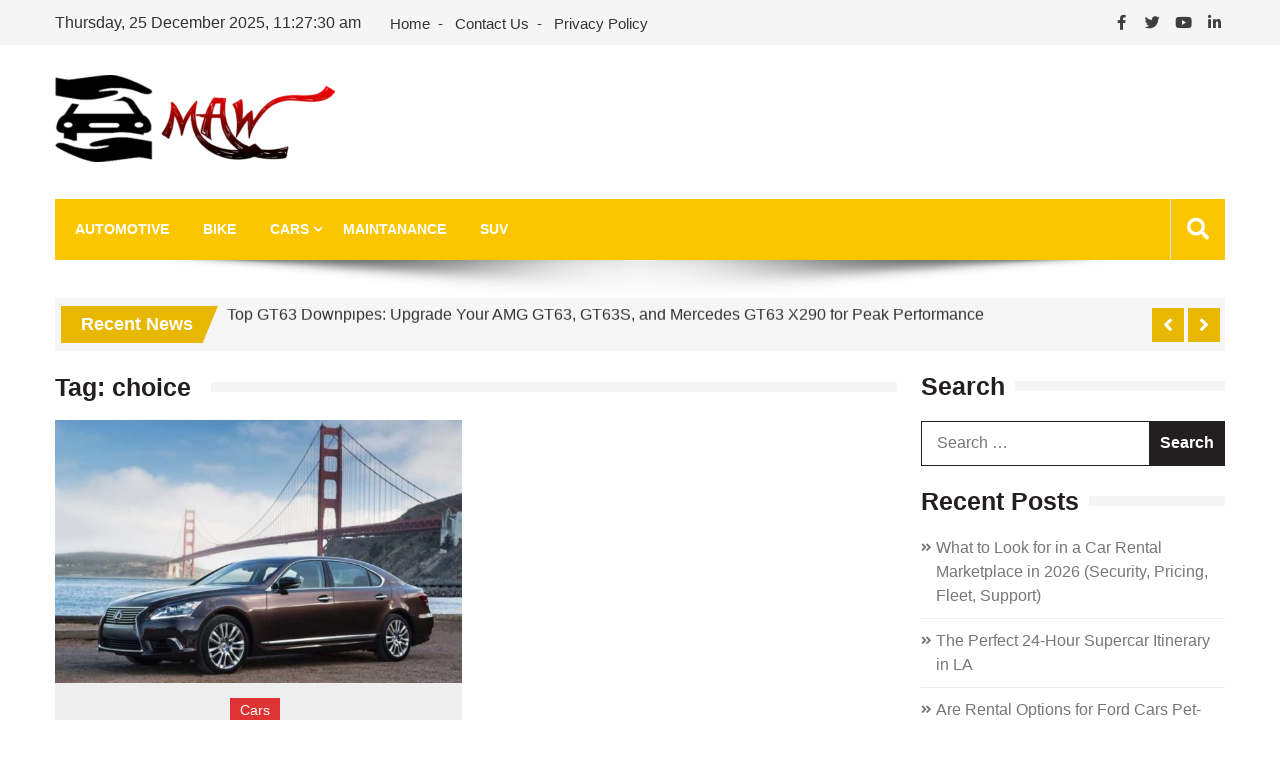

--- FILE ---
content_type: text/html; charset=UTF-8
request_url: https://autoinsurancemaw.info/tag/choice/
body_size: 11297
content:
<!doctype html>
<html lang="en-US" itemscope="itemscope" itemtype="http://schema.org/WebPage">
<head>
	<meta charset="UTF-8">
	<meta name="viewport" content="width=device-width, initial-scale=1">
	<link rel="profile" href="http://gmpg.org/xfn/11">

	<meta name='robots' content='index, follow, max-image-preview:large, max-snippet:-1, max-video-preview:-1' />
	<style>img:is([sizes="auto" i], [sizes^="auto," i]) { contain-intrinsic-size: 3000px 1500px }</style>
	
	<!-- This site is optimized with the Yoast SEO plugin v26.6 - https://yoast.com/wordpress/plugins/seo/ -->
	<title>choice Archives - Auto Insurance Maw</title>
	<link rel="canonical" href="https://autoinsurancemaw.info/tag/choice/" />
	<meta property="og:locale" content="en_US" />
	<meta property="og:type" content="article" />
	<meta property="og:title" content="choice Archives - Auto Insurance Maw" />
	<meta property="og:url" content="https://autoinsurancemaw.info/tag/choice/" />
	<meta property="og:site_name" content="Auto Insurance Maw" />
	<meta name="twitter:card" content="summary_large_image" />
	<script type="application/ld+json" class="yoast-schema-graph">{"@context":"https://schema.org","@graph":[{"@type":"CollectionPage","@id":"https://autoinsurancemaw.info/tag/choice/","url":"https://autoinsurancemaw.info/tag/choice/","name":"choice Archives - Auto Insurance Maw","isPartOf":{"@id":"/#website"},"primaryImageOfPage":{"@id":"https://autoinsurancemaw.info/tag/choice/#primaryimage"},"image":{"@id":"https://autoinsurancemaw.info/tag/choice/#primaryimage"},"thumbnailUrl":"https://autoinsurancemaw.info/wp-content/uploads/2019/02/c-1.jpg","breadcrumb":{"@id":"https://autoinsurancemaw.info/tag/choice/#breadcrumb"},"inLanguage":"en-US"},{"@type":"ImageObject","inLanguage":"en-US","@id":"https://autoinsurancemaw.info/tag/choice/#primaryimage","url":"https://autoinsurancemaw.info/wp-content/uploads/2019/02/c-1.jpg","contentUrl":"https://autoinsurancemaw.info/wp-content/uploads/2019/02/c-1.jpg","width":800,"height":600},{"@type":"BreadcrumbList","@id":"https://autoinsurancemaw.info/tag/choice/#breadcrumb","itemListElement":[{"@type":"ListItem","position":1,"name":"Home","item":"https://autoinsurancemaw.info/"},{"@type":"ListItem","position":2,"name":"choice"}]},{"@type":"WebSite","@id":"/#website","url":"/","name":"Auto Insurance Maw","description":"Automotive site","publisher":{"@id":"/#organization"},"potentialAction":[{"@type":"SearchAction","target":{"@type":"EntryPoint","urlTemplate":"/?s={search_term_string}"},"query-input":{"@type":"PropertyValueSpecification","valueRequired":true,"valueName":"search_term_string"}}],"inLanguage":"en-US"},{"@type":"Organization","@id":"/#organization","name":"Auto Insurance Maw","url":"/","logo":{"@type":"ImageObject","inLanguage":"en-US","@id":"/#/schema/logo/image/","url":"https://autoinsurancemaw.info/wp-content/uploads/2019/04/Auto-insurance-Maw-Logo-e1556264474558.png","contentUrl":"https://autoinsurancemaw.info/wp-content/uploads/2019/04/Auto-insurance-Maw-Logo-e1556264474558.png","width":280,"height":87,"caption":"Auto Insurance Maw"},"image":{"@id":"/#/schema/logo/image/"}}]}</script>
	<!-- / Yoast SEO plugin. -->


<link rel='dns-prefetch' href='//fonts.googleapis.com' />
<link rel="alternate" type="application/rss+xml" title="Auto Insurance Maw &raquo; Feed" href="https://autoinsurancemaw.info/feed/" />
<link rel="alternate" type="application/rss+xml" title="Auto Insurance Maw &raquo; choice Tag Feed" href="https://autoinsurancemaw.info/tag/choice/feed/" />
<script type="text/javascript">
/* <![CDATA[ */
window._wpemojiSettings = {"baseUrl":"https:\/\/s.w.org\/images\/core\/emoji\/16.0.1\/72x72\/","ext":".png","svgUrl":"https:\/\/s.w.org\/images\/core\/emoji\/16.0.1\/svg\/","svgExt":".svg","source":{"concatemoji":"https:\/\/autoinsurancemaw.info\/wp-includes\/js\/wp-emoji-release.min.js?ver=6.8.3"}};
/*! This file is auto-generated */
!function(s,n){var o,i,e;function c(e){try{var t={supportTests:e,timestamp:(new Date).valueOf()};sessionStorage.setItem(o,JSON.stringify(t))}catch(e){}}function p(e,t,n){e.clearRect(0,0,e.canvas.width,e.canvas.height),e.fillText(t,0,0);var t=new Uint32Array(e.getImageData(0,0,e.canvas.width,e.canvas.height).data),a=(e.clearRect(0,0,e.canvas.width,e.canvas.height),e.fillText(n,0,0),new Uint32Array(e.getImageData(0,0,e.canvas.width,e.canvas.height).data));return t.every(function(e,t){return e===a[t]})}function u(e,t){e.clearRect(0,0,e.canvas.width,e.canvas.height),e.fillText(t,0,0);for(var n=e.getImageData(16,16,1,1),a=0;a<n.data.length;a++)if(0!==n.data[a])return!1;return!0}function f(e,t,n,a){switch(t){case"flag":return n(e,"\ud83c\udff3\ufe0f\u200d\u26a7\ufe0f","\ud83c\udff3\ufe0f\u200b\u26a7\ufe0f")?!1:!n(e,"\ud83c\udde8\ud83c\uddf6","\ud83c\udde8\u200b\ud83c\uddf6")&&!n(e,"\ud83c\udff4\udb40\udc67\udb40\udc62\udb40\udc65\udb40\udc6e\udb40\udc67\udb40\udc7f","\ud83c\udff4\u200b\udb40\udc67\u200b\udb40\udc62\u200b\udb40\udc65\u200b\udb40\udc6e\u200b\udb40\udc67\u200b\udb40\udc7f");case"emoji":return!a(e,"\ud83e\udedf")}return!1}function g(e,t,n,a){var r="undefined"!=typeof WorkerGlobalScope&&self instanceof WorkerGlobalScope?new OffscreenCanvas(300,150):s.createElement("canvas"),o=r.getContext("2d",{willReadFrequently:!0}),i=(o.textBaseline="top",o.font="600 32px Arial",{});return e.forEach(function(e){i[e]=t(o,e,n,a)}),i}function t(e){var t=s.createElement("script");t.src=e,t.defer=!0,s.head.appendChild(t)}"undefined"!=typeof Promise&&(o="wpEmojiSettingsSupports",i=["flag","emoji"],n.supports={everything:!0,everythingExceptFlag:!0},e=new Promise(function(e){s.addEventListener("DOMContentLoaded",e,{once:!0})}),new Promise(function(t){var n=function(){try{var e=JSON.parse(sessionStorage.getItem(o));if("object"==typeof e&&"number"==typeof e.timestamp&&(new Date).valueOf()<e.timestamp+604800&&"object"==typeof e.supportTests)return e.supportTests}catch(e){}return null}();if(!n){if("undefined"!=typeof Worker&&"undefined"!=typeof OffscreenCanvas&&"undefined"!=typeof URL&&URL.createObjectURL&&"undefined"!=typeof Blob)try{var e="postMessage("+g.toString()+"("+[JSON.stringify(i),f.toString(),p.toString(),u.toString()].join(",")+"));",a=new Blob([e],{type:"text/javascript"}),r=new Worker(URL.createObjectURL(a),{name:"wpTestEmojiSupports"});return void(r.onmessage=function(e){c(n=e.data),r.terminate(),t(n)})}catch(e){}c(n=g(i,f,p,u))}t(n)}).then(function(e){for(var t in e)n.supports[t]=e[t],n.supports.everything=n.supports.everything&&n.supports[t],"flag"!==t&&(n.supports.everythingExceptFlag=n.supports.everythingExceptFlag&&n.supports[t]);n.supports.everythingExceptFlag=n.supports.everythingExceptFlag&&!n.supports.flag,n.DOMReady=!1,n.readyCallback=function(){n.DOMReady=!0}}).then(function(){return e}).then(function(){var e;n.supports.everything||(n.readyCallback(),(e=n.source||{}).concatemoji?t(e.concatemoji):e.wpemoji&&e.twemoji&&(t(e.twemoji),t(e.wpemoji)))}))}((window,document),window._wpemojiSettings);
/* ]]> */
</script>

<style id='wp-emoji-styles-inline-css' type='text/css'>

	img.wp-smiley, img.emoji {
		display: inline !important;
		border: none !important;
		box-shadow: none !important;
		height: 1em !important;
		width: 1em !important;
		margin: 0 0.07em !important;
		vertical-align: -0.1em !important;
		background: none !important;
		padding: 0 !important;
	}
</style>
<link rel='stylesheet' id='wp-block-library-css' href='https://autoinsurancemaw.info/wp-includes/css/dist/block-library/style.min.css?ver=6.8.3' type='text/css' media='all' />
<style id='classic-theme-styles-inline-css' type='text/css'>
/*! This file is auto-generated */
.wp-block-button__link{color:#fff;background-color:#32373c;border-radius:9999px;box-shadow:none;text-decoration:none;padding:calc(.667em + 2px) calc(1.333em + 2px);font-size:1.125em}.wp-block-file__button{background:#32373c;color:#fff;text-decoration:none}
</style>
<style id='global-styles-inline-css' type='text/css'>
:root{--wp--preset--aspect-ratio--square: 1;--wp--preset--aspect-ratio--4-3: 4/3;--wp--preset--aspect-ratio--3-4: 3/4;--wp--preset--aspect-ratio--3-2: 3/2;--wp--preset--aspect-ratio--2-3: 2/3;--wp--preset--aspect-ratio--16-9: 16/9;--wp--preset--aspect-ratio--9-16: 9/16;--wp--preset--color--black: #000000;--wp--preset--color--cyan-bluish-gray: #abb8c3;--wp--preset--color--white: #ffffff;--wp--preset--color--pale-pink: #f78da7;--wp--preset--color--vivid-red: #cf2e2e;--wp--preset--color--luminous-vivid-orange: #ff6900;--wp--preset--color--luminous-vivid-amber: #fcb900;--wp--preset--color--light-green-cyan: #7bdcb5;--wp--preset--color--vivid-green-cyan: #00d084;--wp--preset--color--pale-cyan-blue: #8ed1fc;--wp--preset--color--vivid-cyan-blue: #0693e3;--wp--preset--color--vivid-purple: #9b51e0;--wp--preset--gradient--vivid-cyan-blue-to-vivid-purple: linear-gradient(135deg,rgba(6,147,227,1) 0%,rgb(155,81,224) 100%);--wp--preset--gradient--light-green-cyan-to-vivid-green-cyan: linear-gradient(135deg,rgb(122,220,180) 0%,rgb(0,208,130) 100%);--wp--preset--gradient--luminous-vivid-amber-to-luminous-vivid-orange: linear-gradient(135deg,rgba(252,185,0,1) 0%,rgba(255,105,0,1) 100%);--wp--preset--gradient--luminous-vivid-orange-to-vivid-red: linear-gradient(135deg,rgba(255,105,0,1) 0%,rgb(207,46,46) 100%);--wp--preset--gradient--very-light-gray-to-cyan-bluish-gray: linear-gradient(135deg,rgb(238,238,238) 0%,rgb(169,184,195) 100%);--wp--preset--gradient--cool-to-warm-spectrum: linear-gradient(135deg,rgb(74,234,220) 0%,rgb(151,120,209) 20%,rgb(207,42,186) 40%,rgb(238,44,130) 60%,rgb(251,105,98) 80%,rgb(254,248,76) 100%);--wp--preset--gradient--blush-light-purple: linear-gradient(135deg,rgb(255,206,236) 0%,rgb(152,150,240) 100%);--wp--preset--gradient--blush-bordeaux: linear-gradient(135deg,rgb(254,205,165) 0%,rgb(254,45,45) 50%,rgb(107,0,62) 100%);--wp--preset--gradient--luminous-dusk: linear-gradient(135deg,rgb(255,203,112) 0%,rgb(199,81,192) 50%,rgb(65,88,208) 100%);--wp--preset--gradient--pale-ocean: linear-gradient(135deg,rgb(255,245,203) 0%,rgb(182,227,212) 50%,rgb(51,167,181) 100%);--wp--preset--gradient--electric-grass: linear-gradient(135deg,rgb(202,248,128) 0%,rgb(113,206,126) 100%);--wp--preset--gradient--midnight: linear-gradient(135deg,rgb(2,3,129) 0%,rgb(40,116,252) 100%);--wp--preset--font-size--small: 13px;--wp--preset--font-size--medium: 20px;--wp--preset--font-size--large: 36px;--wp--preset--font-size--x-large: 42px;--wp--preset--spacing--20: 0.44rem;--wp--preset--spacing--30: 0.67rem;--wp--preset--spacing--40: 1rem;--wp--preset--spacing--50: 1.5rem;--wp--preset--spacing--60: 2.25rem;--wp--preset--spacing--70: 3.38rem;--wp--preset--spacing--80: 5.06rem;--wp--preset--shadow--natural: 6px 6px 9px rgba(0, 0, 0, 0.2);--wp--preset--shadow--deep: 12px 12px 50px rgba(0, 0, 0, 0.4);--wp--preset--shadow--sharp: 6px 6px 0px rgba(0, 0, 0, 0.2);--wp--preset--shadow--outlined: 6px 6px 0px -3px rgba(255, 255, 255, 1), 6px 6px rgba(0, 0, 0, 1);--wp--preset--shadow--crisp: 6px 6px 0px rgba(0, 0, 0, 1);}:where(.is-layout-flex){gap: 0.5em;}:where(.is-layout-grid){gap: 0.5em;}body .is-layout-flex{display: flex;}.is-layout-flex{flex-wrap: wrap;align-items: center;}.is-layout-flex > :is(*, div){margin: 0;}body .is-layout-grid{display: grid;}.is-layout-grid > :is(*, div){margin: 0;}:where(.wp-block-columns.is-layout-flex){gap: 2em;}:where(.wp-block-columns.is-layout-grid){gap: 2em;}:where(.wp-block-post-template.is-layout-flex){gap: 1.25em;}:where(.wp-block-post-template.is-layout-grid){gap: 1.25em;}.has-black-color{color: var(--wp--preset--color--black) !important;}.has-cyan-bluish-gray-color{color: var(--wp--preset--color--cyan-bluish-gray) !important;}.has-white-color{color: var(--wp--preset--color--white) !important;}.has-pale-pink-color{color: var(--wp--preset--color--pale-pink) !important;}.has-vivid-red-color{color: var(--wp--preset--color--vivid-red) !important;}.has-luminous-vivid-orange-color{color: var(--wp--preset--color--luminous-vivid-orange) !important;}.has-luminous-vivid-amber-color{color: var(--wp--preset--color--luminous-vivid-amber) !important;}.has-light-green-cyan-color{color: var(--wp--preset--color--light-green-cyan) !important;}.has-vivid-green-cyan-color{color: var(--wp--preset--color--vivid-green-cyan) !important;}.has-pale-cyan-blue-color{color: var(--wp--preset--color--pale-cyan-blue) !important;}.has-vivid-cyan-blue-color{color: var(--wp--preset--color--vivid-cyan-blue) !important;}.has-vivid-purple-color{color: var(--wp--preset--color--vivid-purple) !important;}.has-black-background-color{background-color: var(--wp--preset--color--black) !important;}.has-cyan-bluish-gray-background-color{background-color: var(--wp--preset--color--cyan-bluish-gray) !important;}.has-white-background-color{background-color: var(--wp--preset--color--white) !important;}.has-pale-pink-background-color{background-color: var(--wp--preset--color--pale-pink) !important;}.has-vivid-red-background-color{background-color: var(--wp--preset--color--vivid-red) !important;}.has-luminous-vivid-orange-background-color{background-color: var(--wp--preset--color--luminous-vivid-orange) !important;}.has-luminous-vivid-amber-background-color{background-color: var(--wp--preset--color--luminous-vivid-amber) !important;}.has-light-green-cyan-background-color{background-color: var(--wp--preset--color--light-green-cyan) !important;}.has-vivid-green-cyan-background-color{background-color: var(--wp--preset--color--vivid-green-cyan) !important;}.has-pale-cyan-blue-background-color{background-color: var(--wp--preset--color--pale-cyan-blue) !important;}.has-vivid-cyan-blue-background-color{background-color: var(--wp--preset--color--vivid-cyan-blue) !important;}.has-vivid-purple-background-color{background-color: var(--wp--preset--color--vivid-purple) !important;}.has-black-border-color{border-color: var(--wp--preset--color--black) !important;}.has-cyan-bluish-gray-border-color{border-color: var(--wp--preset--color--cyan-bluish-gray) !important;}.has-white-border-color{border-color: var(--wp--preset--color--white) !important;}.has-pale-pink-border-color{border-color: var(--wp--preset--color--pale-pink) !important;}.has-vivid-red-border-color{border-color: var(--wp--preset--color--vivid-red) !important;}.has-luminous-vivid-orange-border-color{border-color: var(--wp--preset--color--luminous-vivid-orange) !important;}.has-luminous-vivid-amber-border-color{border-color: var(--wp--preset--color--luminous-vivid-amber) !important;}.has-light-green-cyan-border-color{border-color: var(--wp--preset--color--light-green-cyan) !important;}.has-vivid-green-cyan-border-color{border-color: var(--wp--preset--color--vivid-green-cyan) !important;}.has-pale-cyan-blue-border-color{border-color: var(--wp--preset--color--pale-cyan-blue) !important;}.has-vivid-cyan-blue-border-color{border-color: var(--wp--preset--color--vivid-cyan-blue) !important;}.has-vivid-purple-border-color{border-color: var(--wp--preset--color--vivid-purple) !important;}.has-vivid-cyan-blue-to-vivid-purple-gradient-background{background: var(--wp--preset--gradient--vivid-cyan-blue-to-vivid-purple) !important;}.has-light-green-cyan-to-vivid-green-cyan-gradient-background{background: var(--wp--preset--gradient--light-green-cyan-to-vivid-green-cyan) !important;}.has-luminous-vivid-amber-to-luminous-vivid-orange-gradient-background{background: var(--wp--preset--gradient--luminous-vivid-amber-to-luminous-vivid-orange) !important;}.has-luminous-vivid-orange-to-vivid-red-gradient-background{background: var(--wp--preset--gradient--luminous-vivid-orange-to-vivid-red) !important;}.has-very-light-gray-to-cyan-bluish-gray-gradient-background{background: var(--wp--preset--gradient--very-light-gray-to-cyan-bluish-gray) !important;}.has-cool-to-warm-spectrum-gradient-background{background: var(--wp--preset--gradient--cool-to-warm-spectrum) !important;}.has-blush-light-purple-gradient-background{background: var(--wp--preset--gradient--blush-light-purple) !important;}.has-blush-bordeaux-gradient-background{background: var(--wp--preset--gradient--blush-bordeaux) !important;}.has-luminous-dusk-gradient-background{background: var(--wp--preset--gradient--luminous-dusk) !important;}.has-pale-ocean-gradient-background{background: var(--wp--preset--gradient--pale-ocean) !important;}.has-electric-grass-gradient-background{background: var(--wp--preset--gradient--electric-grass) !important;}.has-midnight-gradient-background{background: var(--wp--preset--gradient--midnight) !important;}.has-small-font-size{font-size: var(--wp--preset--font-size--small) !important;}.has-medium-font-size{font-size: var(--wp--preset--font-size--medium) !important;}.has-large-font-size{font-size: var(--wp--preset--font-size--large) !important;}.has-x-large-font-size{font-size: var(--wp--preset--font-size--x-large) !important;}
:where(.wp-block-post-template.is-layout-flex){gap: 1.25em;}:where(.wp-block-post-template.is-layout-grid){gap: 1.25em;}
:where(.wp-block-columns.is-layout-flex){gap: 2em;}:where(.wp-block-columns.is-layout-grid){gap: 2em;}
:root :where(.wp-block-pullquote){font-size: 1.5em;line-height: 1.6;}
</style>
<link rel='stylesheet' id='contact-form-7-css' href='https://autoinsurancemaw.info/wp-content/plugins/contact-form-7/includes/css/styles.css?ver=6.1.4' type='text/css' media='all' />
<link rel='stylesheet' id='fontawesome-css' href='https://autoinsurancemaw.info/wp-content/themes/editorialmag/assets/library/fontawesome/css/all.min.css?ver=6.8.3' type='text/css' media='all' />
<link rel='stylesheet' id='lightslider-css' href='https://autoinsurancemaw.info/wp-content/themes/editorialmag/assets/library/lightslider/css/lightslider.min.css?ver=6.8.3' type='text/css' media='all' />
<link rel='stylesheet' id='editorialmag-style-css' href='https://autoinsurancemaw.info/wp-content/themes/editorialmag/style.css?ver=6.8.3' type='text/css' media='all' />
<link rel='stylesheet' id='editorialmag-responsive-css' href='https://autoinsurancemaw.info/wp-content/themes/editorialmag/assets/css/responsive.css?ver=6.8.3' type='text/css' media='all' />
<link rel='stylesheet' id='editorialmag-fonts-css' href='https://fonts.googleapis.com/css?family=Signika+Negative%3A300%2C400%2C600%2C700%7COpen+Sans%3A400%2C300%2C300italic%2C400italic%2C600%2C600italic%2C700%2C700italic%7CRoboto%2BCondensed%3A300%2C400%2C700%2C700i%26display%3Dswap&#038;subset=latin%2Clatin-ext&#038;ver=1.2.1' type='text/css' media='all' />
<script type="text/javascript" src="https://autoinsurancemaw.info/wp-includes/js/jquery/jquery.min.js?ver=3.7.1" id="jquery-core-js"></script>
<script type="text/javascript" src="https://autoinsurancemaw.info/wp-includes/js/jquery/jquery-migrate.min.js?ver=3.4.1" id="jquery-migrate-js"></script>
<!--[if lt IE 9]>
<script type="text/javascript" src="https://autoinsurancemaw.info/wp-content/themes/editorialmag/assets/library/html5shiv/html5shiv.min.js?ver=1.2.1" id="html5-js"></script>
<![endif]-->
<!--[if lt IE 9]>
<script type="text/javascript" src="https://autoinsurancemaw.info/wp-content/themes/editorialmag/assets/library/respond/respond.min.js?ver=1.2.1" id="respond-js"></script>
<![endif]-->
<link rel="https://api.w.org/" href="https://autoinsurancemaw.info/wp-json/" /><link rel="alternate" title="JSON" type="application/json" href="https://autoinsurancemaw.info/wp-json/wp/v2/tags/37" /><link rel="EditURI" type="application/rsd+xml" title="RSD" href="https://autoinsurancemaw.info/xmlrpc.php?rsd" />
		<style type="text/css">
					.site-title,
			.site-description {
				position: absolute;
				clip: rect(1px, 1px, 1px, 1px);
			}
				</style>
		</head>

<body class="archive tag tag-choice tag-37 wp-custom-logo wp-theme-editorialmag hfeed">
<div id="page" class="site">
	<a class="skip-link screen-reader-text" href="#content">Skip to content</a>

	<header id="masthead" class="site-header headertwo" itemscope="itemscope" itemtype="http://schema.org/WPHeader">
	<div class="sticky-menu">
		<div class="sparkle-wrapper">
			<nav class="main-navigation">
				<div class="toggle-button">
					<span class="toggle-bar1"></span>
					<span class="toggle-bar2"></span>
					<span class="toggle-bar3"></span>
				</div>
				<div class="nav-menu">
					<div class="menu-primary-menu-container"><ul id="primary-menu" class="menu"><li id="menu-item-138" class="menu-item menu-item-type-taxonomy menu-item-object-category menu-item-138"><a href="https://autoinsurancemaw.info/category/automotive/">Automotive</a></li>
<li id="menu-item-139" class="menu-item menu-item-type-taxonomy menu-item-object-category menu-item-139"><a href="https://autoinsurancemaw.info/category/bike/">Bike</a></li>
<li id="menu-item-140" class="menu-item menu-item-type-taxonomy menu-item-object-category menu-item-has-children menu-item-140"><a href="https://autoinsurancemaw.info/category/cars/">Cars</a>
<ul class="sub-menu">
	<li id="menu-item-156" class="menu-item menu-item-type-taxonomy menu-item-object-category menu-item-156"><a href="https://autoinsurancemaw.info/category/cars/bmw/">BMW</a></li>
</ul>
</li>
<li id="menu-item-141" class="menu-item menu-item-type-taxonomy menu-item-object-category menu-item-141"><a href="https://autoinsurancemaw.info/category/maintanance/">Maintanance</a></li>
<li id="menu-item-142" class="menu-item menu-item-type-taxonomy menu-item-object-category menu-item-142"><a href="https://autoinsurancemaw.info/category/suv/">SUV</a></li>
</ul></div>				</div>
			</nav>
		</div>
	</div><!-- STICKY MENU -->

		<div class="top-header">
		<div class="sparkle-wrapper">
			<div class="top-nav">
				<div class="date-time"></div>
				<div class="menu-top-menu-container"><ul id="top-menu" class="menu"><li id="menu-item-143" class="menu-item menu-item-type-post_type menu-item-object-page menu-item-home menu-item-143"><a href="https://autoinsurancemaw.info/">Home</a></li>
<li id="menu-item-144" class="menu-item menu-item-type-post_type menu-item-object-page menu-item-144"><a href="https://autoinsurancemaw.info/contact-us/">Contact Us</a></li>
<li id="menu-item-145" class="menu-item menu-item-type-post_type menu-item-object-page menu-item-145"><a href="https://autoinsurancemaw.info/privacy-policy/">Privacy Policy</a></li>
</ul></div>			</div>
			<div class="top-right">
				<div class="temprature">
																<a href="http://facebook.com" target="_blank">
							<i class="icofont fab fa-facebook-f"></i>
						</a>
											<a href="http://Twitter.com" target="_blank">
							<i class="icofont fab fa-twitter"></i>
						</a>
											<a href="http://youtube.com" target="_blank">
							<i class="icofont fab fa-youtube"></i>
						</a>
						
						<a href="http://linkedin.com" target="_blank">
							<i class="icofont fab fa-linkedin-in"></i>
						</a>
									</div>
			</div>
		</div>
	</div> <!-- TOP HEADER -->
	
	<div class="bottom-header">
		<div class="sparkle-wrapper">
			<div class="site-logo site-branding">
				<a href="https://autoinsurancemaw.info/" class="custom-logo-link" rel="home"><img width="280" height="87" src="https://autoinsurancemaw.info/wp-content/uploads/2019/04/Auto-insurance-Maw-Logo-e1556264474558.png" class="custom-logo" alt="Auto Insurance Maw" decoding="async" /></a>				<h1 class="site-title">
					<a href="https://autoinsurancemaw.info/" rel="home">
						Auto Insurance Maw					</a>
				</h1>
										<p class="site-description">
							Automotive site						</p>
									
			</div> <!-- .site-branding -->

			<div class="header-ad-section">
							</div>
		</div>
	</div> <!-- BOTTOM HEADER -->

	<div class="nav-wrap nav-left-align">
		<div class="sparkle-wrapper">
			<nav class="main-navigation">
				<div class="toggle-button">
					<span class="toggle-bar1"></span>
					<span class="toggle-bar2"></span>
					<span class="toggle-bar3"></span>
				</div>
				<div class="nav-menu">
					<div class="menu-primary-menu-container"><ul id="primary-menu" class="menu"><li class="menu-item menu-item-type-taxonomy menu-item-object-category menu-item-138"><a href="https://autoinsurancemaw.info/category/automotive/">Automotive</a></li>
<li class="menu-item menu-item-type-taxonomy menu-item-object-category menu-item-139"><a href="https://autoinsurancemaw.info/category/bike/">Bike</a></li>
<li class="menu-item menu-item-type-taxonomy menu-item-object-category menu-item-has-children menu-item-140"><a href="https://autoinsurancemaw.info/category/cars/">Cars</a>
<ul class="sub-menu">
	<li class="menu-item menu-item-type-taxonomy menu-item-object-category menu-item-156"><a href="https://autoinsurancemaw.info/category/cars/bmw/">BMW</a></li>
</ul>
</li>
<li class="menu-item menu-item-type-taxonomy menu-item-object-category menu-item-141"><a href="https://autoinsurancemaw.info/category/maintanance/">Maintanance</a></li>
<li class="menu-item menu-item-type-taxonomy menu-item-object-category menu-item-142"><a href="https://autoinsurancemaw.info/category/suv/">SUV</a></li>
</ul></div>				</div>
			</nav>

			<div class="nav-icon-wrap">
				<div class="search-wrap">
					<i class="icofont fas fa-search"></i>
					<div class="search-form-wrap">
						<form role="search" method="get" class="search-form" action="https://autoinsurancemaw.info/">
				<label>
					<span class="screen-reader-text">Search for:</span>
					<input type="search" class="search-field" placeholder="Search &hellip;" value="" name="s" />
				</label>
				<input type="submit" class="search-submit" value="Search" />
			</form>					</div>
				</div>
			</div>
		</div>
		<img class="nav-shadow" src="https://autoinsurancemaw.info/wp-content/themes/editorialmag/assets/images/shadow.png" alt="Shadow">
	</div> <!-- MAIN NAVIGATION -->
</header>
             <div class="news-ticker">
                <div class="sparkle-wrapper">
                    
                    <div class="news-ticker-title">Recent News</div>
                    
                    <ul class="newsTicker news-ticker-wrap cS-hidden">
                        
                            <li><a href="https://autoinsurancemaw.info/top-gt63-downpipes-upgrade-your-amg-gt63-gt63s-and-mercedes-gt63-x290-for-peak-performance/">Top GT63 Downpipes: Upgrade Your AMG GT63, GT63S, and Mercedes GT63 X290 for Peak Performance</a></li>
                        
                        
                            <li><a href="https://autoinsurancemaw.info/how-to-handle-lost-items-in-york-taxis/">How to Handle Lost Items in York Taxis</a></li>
                        
                        
                            <li><a href="https://autoinsurancemaw.info/best-car-pawn-platform-quick-brass-tacks-on-car-pawn/">Best Car Pawn Platform &#038; Quick Brass Tacks on Car Pawn</a></li>
                        
                        
                            <li><a href="https://autoinsurancemaw.info/an-overview-of-the-features-that-make-a-commuter-bike-an-ideal-transportation-mode/">An overview of the features that make a commuter bike an ideal transportation mode</a></li>
                        
                        
                            <li><a href="https://autoinsurancemaw.info/4-things-to-consider-about-commercial-vehicle-rental-services-in-singapore/">4 Things to Consider About Commercial Vehicle Rental Services in Singapore</a></li>
                        
                        
                            <li><a href="https://autoinsurancemaw.info/a-beginners-guide-for-motorcycle-ergonomics/">A BEGINNER&#8217;S GUIDE FOR MOTORCYCLE ERGONOMICS</a></li>
                        
                                             </ul>

                     <div class="lSAction">
                         <div class="lSPrev"></div>
                         <div class="lSNext"></div>
                     </div>
                </div>
            </div><!-- NEWS TICKER -->

        	

	<div id="content" class="site-content">

	<div class="home-right-side">
		<div class="sparkle-wrapper">
			<div id="primary" class="home-main-content content-area">
				<main id="main" class="site-main">
					
						<header class="page-header">
							<h1 class="page-title"><span>Tag: <span>choice</span></span></h1>						</header><!-- .page-header -->

						<div class="archive-grid-wrap clearfix">
							<article id="post-25" class="equalheight archive-image post-25 post type-post status-publish format-standard has-post-thumbnail hentry category-cars tag-cars tag-choice tag-condition tag-family tag-versus">
		    <figure>
	        <a href="https://autoinsurancemaw.info/new-cars-versus-used-cars/"><img src="https://autoinsurancemaw.info/wp-content/uploads/2019/02/c-1-580x375.jpg" alt="New Cars versus Used Cars what&#8217;s the Smart Choice"></a>
	    </figure>
		<div class="news-content-wrap">

		<div class="colorful-cat"><a href="https://autoinsurancemaw.info/category/cars/" style="background:#dd3333" rel="category tag">Cars</a>&nbsp;</div>
		<h3 class="news-title">
			<a href="https://autoinsurancemaw.info/new-cars-versus-used-cars/">New Cars versus Used Cars what&#8217;s the Smart Choice</a>
		</h3>

		<span class="posted-on"><a href="https://autoinsurancemaw.info/new-cars-versus-used-cars/" rel="bookmark">February 2, 2019</a></span><span class="byline"> by <span class="author vcard"><a class="url fn n" href="https://autoinsurancemaw.info/author/admin/">admin</a></span></span>
		<div class="news-block-content">
			<p>Purchasing a vehicle is a significant choice for each family. It is typically not such a little speculation and, that is the reason you have to take great consideration to think about all the critical factors about this buy. Ensure you consider&#8230;</p>
		</div>

		<div class="news-block-footer">
			<div class="news-comment">
				<i class="icofont fas fa-comment-dots"></i> <span>Comments Off<span class="screen-reader-text"> on New Cars versus Used Cars what&#8217;s the Smart Choice</span></span>			</div>
			<div class="news-comment readmore">
                <a href="https://autoinsurancemaw.info/new-cars-versus-used-cars/">
                	Continue Reading                </a>
            </div>
		</div>
		
	</div>
</article>						</div>
										</main><!-- #main -->
			</div><!-- #primary -->

					<section id="secondaryright" class="home-right-sidebar widget-area" role="complementary">
			<aside id="search-2" class="widget clearfix widget_search"><h2 class="widget-title"><span>Search</span></h2><form role="search" method="get" class="search-form" action="https://autoinsurancemaw.info/">
				<label>
					<span class="screen-reader-text">Search for:</span>
					<input type="search" class="search-field" placeholder="Search &hellip;" value="" name="s" />
				</label>
				<input type="submit" class="search-submit" value="Search" />
			</form></aside>
		<aside id="recent-posts-2" class="widget clearfix widget_recent_entries">
		<h2 class="widget-title"><span>Recent Posts</span></h2>
		<ul>
											<li>
					<a href="https://autoinsurancemaw.info/what-to-look-for-in-a-car-rental-marketplace-in-2026/">What to Look for in a Car Rental Marketplace in 2026 (Security, Pricing, Fleet, Support)</a>
									</li>
											<li>
					<a href="https://autoinsurancemaw.info/the-perfect-24-hour-supercar-itinerary-in-la/">The Perfect 24-Hour Supercar Itinerary in LA</a>
									</li>
											<li>
					<a href="https://autoinsurancemaw.info/are-rental-options-for-ford-cars-pet-friendly-in-miami-heres-the-truth-no-one-tells-you/">Are Rental Options for Ford Cars Pet-Friendly in Miami? (Here’s the Truth No One Tells You)</a>
									</li>
											<li>
					<a href="https://autoinsurancemaw.info/how-long-term-car-leasing-in-singapore-affects-drivers/">How Long-Term Car Leasing in Singapore Affects Drivers</a>
									</li>
											<li>
					<a href="https://autoinsurancemaw.info/the-torque-transmission-path-driveshafts-link-in-the-chain/">The Torque Transmission Path: Driveshaft&#8217;s Link in the Chain</a>
									</li>
					</ul>

		</aside><aside id="categories-2" class="widget clearfix widget_categories"><h2 class="widget-title"><span>Categories</span></h2>
			<ul>
					<li class="cat-item cat-item-2"><a href="https://autoinsurancemaw.info/category/automotive/">Automotive</a>
</li>
	<li class="cat-item cat-item-85"><a href="https://autoinsurancemaw.info/category/bike/">Bike</a>
</li>
	<li class="cat-item cat-item-111"><a href="https://autoinsurancemaw.info/category/cars/bmw/">BMW</a>
</li>
	<li class="cat-item cat-item-22"><a href="https://autoinsurancemaw.info/category/cars/">Cars</a>
</li>
	<li class="cat-item cat-item-64"><a href="https://autoinsurancemaw.info/category/maintanance/">Maintanance</a>
</li>
	<li class="cat-item cat-item-44"><a href="https://autoinsurancemaw.info/category/suv/">SUV</a>
</li>
	<li class="cat-item cat-item-149"><a href="https://autoinsurancemaw.info/category/transportation/">Transportation</a>
</li>
	<li class="cat-item cat-item-198"><a href="https://autoinsurancemaw.info/category/trucks/">Trucks</a>
</li>
	<li class="cat-item cat-item-1"><a href="https://autoinsurancemaw.info/category/uncategorized/">Uncategorized</a>
</li>
			</ul>

			</aside><aside id="text-4" class="widget clearfix widget_text"><h2 class="widget-title"><span>Luxury Cars</span></h2>			<div class="textwidget"><p><img loading="lazy" decoding="async" class="size-full wp-image-137 aligncenter" src="https://autoinsurancemaw.info/wp-content/uploads/2019/04/0_415_415681_VW-volksfest_bigbox_f2ca045d-6977-4854-92e1-a4606d0c2983.gif" alt="" width="300" height="250" /></p>
</div>
		</aside><aside id="emag_magazine_alternative_posts-4" class="widget clearfix emag_magazine_alternative_posts">        <div class="home-alt-list-view">
                            <h2 class="section-title">
                    <span>Random Posts</span>
                </h2>
                        <div class="home-alt-list-content-wrapper">
                <div class="home-alt-list-wrap">
                                            <div class="home-alt-list-block">
                                                        <div class="news-content">
                               
                                <h3 class="news-title">
                                    <a href="https://autoinsurancemaw.info/what-to-look-for-in-a-car-rental-marketplace-in-2026/">What to Look for in a Car Rental Marketplace in 2026 (Security, Pricing, Fleet, Support)</a>
                                </h3>

                                <span class="posted-on"><a href="https://autoinsurancemaw.info/what-to-look-for-in-a-car-rental-marketplace-in-2026/" rel="bookmark">November 13, 2025</a></span><span class="byline"> by <span class="author vcard"><a class="url fn n" href="https://autoinsurancemaw.info/author/gayl-paterson/">Gayl Paterson</a></span></span>
                                <div class="news-block-content">
                                    <p>Short answer: The best car rental marketplace in 2026 gives you the exact car, honest all-in pricing, verified hosts, and real help when you need it. If a platform nails&hellip;</p>
                                </div>

                                <div class="news-block-footer">
                                    <div class="news-comment">
                                        <i class="icofont fas fa-comment-dots"></i> <span>Comments Off<span class="screen-reader-text"> on What to Look for in a Car Rental Marketplace in 2026 (Security, Pricing, Fleet, Support)</span></span>                                    </div>
                                    <div class="news-comment readmore">
                                        <a href="https://autoinsurancemaw.info/what-to-look-for-in-a-car-rental-marketplace-in-2026/">
                                            Continue Reading                                        </a>
                                    </div>
                                </div>
                                
                            </div>
                        </div>
                                            <div class="home-alt-list-block">
                                                            <figure class="hot-news-img">
                                    <a href="https://autoinsurancemaw.info/the-perfect-24-hour-supercar-itinerary-in-la/">
                                        <img src="https://autoinsurancemaw.info/wp-content/uploads/2025/11/c-580x375.jpg" alt="The Perfect 24-Hour Supercar Itinerary in LA">
                                    </a>
                                </figure>
                                                        <div class="news-content">
                               
                                <h3 class="news-title">
                                    <a href="https://autoinsurancemaw.info/the-perfect-24-hour-supercar-itinerary-in-la/">The Perfect 24-Hour Supercar Itinerary in LA</a>
                                </h3>

                                <span class="posted-on"><a href="https://autoinsurancemaw.info/the-perfect-24-hour-supercar-itinerary-in-la/" rel="bookmark">November 6, 2025</a></span><span class="byline"> by <span class="author vcard"><a class="url fn n" href="https://autoinsurancemaw.info/author/admin/">admin</a></span></span>
                                <div class="news-block-content">
                                    <p>Your no-stress, high-smile supercar itinerary Los Angeles—timed to the light, not the lap. LA rewards timing. Hit the coast before coffee lines, the skyline right as the sky turns peach,&hellip;</p>
                                </div>

                                <div class="news-block-footer">
                                    <div class="news-comment">
                                        <i class="icofont fas fa-comment-dots"></i> <span>Comments Off<span class="screen-reader-text"> on The Perfect 24-Hour Supercar Itinerary in LA</span></span>                                    </div>
                                    <div class="news-comment readmore">
                                        <a href="https://autoinsurancemaw.info/the-perfect-24-hour-supercar-itinerary-in-la/">
                                            Continue Reading                                        </a>
                                    </div>
                                </div>
                                
                            </div>
                        </div>
                                            <div class="home-alt-list-block">
                                                            <figure class="hot-news-img">
                                    <a href="https://autoinsurancemaw.info/are-rental-options-for-ford-cars-pet-friendly-in-miami-heres-the-truth-no-one-tells-you/">
                                        <img src="https://autoinsurancemaw.info/wp-content/uploads/2025/10/c-1-580x375.jpg" alt="Are Rental Options for Ford Cars Pet-Friendly in Miami? (Here’s the Truth No One Tells You)">
                                    </a>
                                </figure>
                                                        <div class="news-content">
                               
                                <h3 class="news-title">
                                    <a href="https://autoinsurancemaw.info/are-rental-options-for-ford-cars-pet-friendly-in-miami-heres-the-truth-no-one-tells-you/">Are Rental Options for Ford Cars Pet-Friendly in Miami? (Here’s the Truth No One Tells You)</a>
                                </h3>

                                <span class="posted-on"><a href="https://autoinsurancemaw.info/are-rental-options-for-ford-cars-pet-friendly-in-miami-heres-the-truth-no-one-tells-you/" rel="bookmark">October 15, 2025</a></span><span class="byline"> by <span class="author vcard"><a class="url fn n" href="https://autoinsurancemaw.info/author/sheri-gill/">Sheri Gill</a></span></span>
                                <div class="news-block-content">
                                    <p>The Short Answer: Mostly Yes — But Ask First If you’re wondering whether Ford rentals in Miami allow pets, the answer is usually yes. Many local agencies are surprisingly pet-friendly&hellip;</p>
                                </div>

                                <div class="news-block-footer">
                                    <div class="news-comment">
                                        <i class="icofont fas fa-comment-dots"></i> <span>Comments Off<span class="screen-reader-text"> on Are Rental Options for Ford Cars Pet-Friendly in Miami? (Here’s the Truth No One Tells You)</span></span>                                    </div>
                                    <div class="news-comment readmore">
                                        <a href="https://autoinsurancemaw.info/are-rental-options-for-ford-cars-pet-friendly-in-miami-heres-the-truth-no-one-tells-you/">
                                            Continue Reading                                        </a>
                                    </div>
                                </div>
                                
                            </div>
                        </div>
                                            <div class="home-alt-list-block">
                                                            <figure class="hot-news-img">
                                    <a href="https://autoinsurancemaw.info/how-long-term-car-leasing-in-singapore-affects-drivers/">
                                        <img src="https://autoinsurancemaw.info/wp-content/uploads/2025/10/c-580x375.jpg" alt="How Long-Term Car Leasing in Singapore Affects Drivers">
                                    </a>
                                </figure>
                                                        <div class="news-content">
                               
                                <h3 class="news-title">
                                    <a href="https://autoinsurancemaw.info/how-long-term-car-leasing-in-singapore-affects-drivers/">How Long-Term Car Leasing in Singapore Affects Drivers</a>
                                </h3>

                                <span class="posted-on"><a href="https://autoinsurancemaw.info/how-long-term-car-leasing-in-singapore-affects-drivers/" rel="bookmark">October 7, 2025</a></span><span class="byline"> by <span class="author vcard"><a class="url fn n" href="https://autoinsurancemaw.info/author/sheri-gill/">Sheri Gill</a></span></span>
                                <div class="news-block-content">
                                    <p>Leasing has become a practical alternative to ownership, and in Singapore, the model has taken on greater importance due to the high cost of vehicle ownership. Due to the rising&hellip;</p>
                                </div>

                                <div class="news-block-footer">
                                    <div class="news-comment">
                                        <i class="icofont fas fa-comment-dots"></i> <span>Comments Off<span class="screen-reader-text"> on How Long-Term Car Leasing in Singapore Affects Drivers</span></span>                                    </div>
                                    <div class="news-comment readmore">
                                        <a href="https://autoinsurancemaw.info/how-long-term-car-leasing-in-singapore-affects-drivers/">
                                            Continue Reading                                        </a>
                                    </div>
                                </div>
                                
                            </div>
                        </div>
                                    </div>
            </div>
        </div><!-- HOME ALTERNATE LIST VIEW -->
        </aside>		</section><!-- #secondary -->
	<!-- SIDEBAR -->
		</div>
	</div>


	</div><!-- #content -->

			<footer id="colophon" class="site-footer" itemscope="itemscope" itemtype="http://schema.org/WPFooter">
							<div class="footer-social">
					<div class="sparkle-wrapper">
													<div class="footer-social-block">
								<a href="http://facebook.com" class="facebook">
									<i class="icofont fab fa-facebook-f"></i>
									<div class="footer-social-content">
										Facebook										<span class="social-sub-title">Like us on facebook</span>
									</div>
								</a>
							</div>
													<div class="footer-social-block">
								<a href="http://Twitter.com" class="twitter">
									<i class="icofont fab fa-twitter"></i>
									<div class="footer-social-content">
										Twitter										<span class="social-sub-title">Tweet us on twitter</span>
									</div>
								</a>
							</div>
													<div class="footer-social-block">
								<a href="http://linkedin.com" class="linkedin">
									<i class="icofont fab fa-linkedin-in"></i>
									<div class="footer-social-content">
										Linkedin										<span class="social-sub-title">Join us on Linkedin</span>
									</div>
								</a>
							</div>
													<div class="footer-social-block">
								<a href="http://youtube.com" class="youtube">
									<i class="icofont fab fa-youtube"></i>
									<div class="footer-social-content">
										youtube										<span class="social-sub-title">Subscribe us on youtube</span>
									</div>
								</a>
							</div>
													<div class="footer-social-block">
								<a href="http://instagram.com" class="instagram">
									<i class="icofont fab fa-instagram"></i>
									<div class="footer-social-content">
										Instagram										<span class="social-sub-title">Join us on instagram</span>
									</div>
								</a>
							</div>
											</div>
				</div>
			
			<!-- Main Footer Area -->
							<div class="bottom-footer column-4">
					<div class="sparkle-wrapper">
						<div class="bottom-footer-block">
							<section id="emag_magazine_timeline_posts-2" class="widget emag_magazine_timeline_posts">  
                    <h2 class="widget-title">
                <span>Popular Posts</span>
            </h2>
                <div class="emag-timeline">
                                
                    <div class="emag-post-item">                        
                        <h3><a href="https://autoinsurancemaw.info/what-to-look-for-in-a-car-rental-marketplace-in-2026/">What to Look for in a Car Rental Marketplace in 2026 (Security, Pricing, Fleet, Support)</a></h3>
                        <div class="news-block-footer">
                            <div class="news-date">
                                <span class="posted-on"><a href="https://autoinsurancemaw.info/what-to-look-for-in-a-car-rental-marketplace-in-2026/" rel="bookmark">November 13, 2025</a></span><span class="byline"> by <span class="author vcard"><a class="url fn n" href="https://autoinsurancemaw.info/author/gayl-paterson/">Gayl Paterson</a></span></span>                            </div>
                            <div class="news-comment">
                                <i class="icofont fas fa-comment-dots"></i> <span>Comments Off<span class="screen-reader-text"> on What to Look for in a Car Rental Marketplace in 2026 (Security, Pricing, Fleet, Support)</span></span>                            </div>
                        </div>
                    </div>
                                
                    <div class="emag-post-item">                        
                        <h3><a href="https://autoinsurancemaw.info/the-perfect-24-hour-supercar-itinerary-in-la/">The Perfect 24-Hour Supercar Itinerary in LA</a></h3>
                        <div class="news-block-footer">
                            <div class="news-date">
                                <span class="posted-on"><a href="https://autoinsurancemaw.info/the-perfect-24-hour-supercar-itinerary-in-la/" rel="bookmark">November 6, 2025</a></span><span class="byline"> by <span class="author vcard"><a class="url fn n" href="https://autoinsurancemaw.info/author/admin/">admin</a></span></span>                            </div>
                            <div class="news-comment">
                                <i class="icofont fas fa-comment-dots"></i> <span>Comments Off<span class="screen-reader-text"> on The Perfect 24-Hour Supercar Itinerary in LA</span></span>                            </div>
                        </div>
                    </div>
                                
                    <div class="emag-post-item">                        
                        <h3><a href="https://autoinsurancemaw.info/are-rental-options-for-ford-cars-pet-friendly-in-miami-heres-the-truth-no-one-tells-you/">Are Rental Options for Ford Cars Pet-Friendly in Miami? (Here’s the Truth No One Tells You)</a></h3>
                        <div class="news-block-footer">
                            <div class="news-date">
                                <span class="posted-on"><a href="https://autoinsurancemaw.info/are-rental-options-for-ford-cars-pet-friendly-in-miami-heres-the-truth-no-one-tells-you/" rel="bookmark">October 15, 2025</a></span><span class="byline"> by <span class="author vcard"><a class="url fn n" href="https://autoinsurancemaw.info/author/sheri-gill/">Sheri Gill</a></span></span>                            </div>
                            <div class="news-comment">
                                <i class="icofont fas fa-comment-dots"></i> <span>Comments Off<span class="screen-reader-text"> on Are Rental Options for Ford Cars Pet-Friendly in Miami? (Here’s the Truth No One Tells You)</span></span>                            </div>
                        </div>
                    </div>
                    </div>

    </section>						</div>
						<div class="bottom-footer-block">
							<section id="categories-3" class="widget widget_categories"><h2 class="widget-title">Categories</h2>
			<ul>
					<li class="cat-item cat-item-2"><a href="https://autoinsurancemaw.info/category/automotive/">Automotive</a>
</li>
	<li class="cat-item cat-item-85"><a href="https://autoinsurancemaw.info/category/bike/">Bike</a>
</li>
	<li class="cat-item cat-item-111"><a href="https://autoinsurancemaw.info/category/cars/bmw/">BMW</a>
</li>
	<li class="cat-item cat-item-22"><a href="https://autoinsurancemaw.info/category/cars/">Cars</a>
</li>
	<li class="cat-item cat-item-64"><a href="https://autoinsurancemaw.info/category/maintanance/">Maintanance</a>
</li>
	<li class="cat-item cat-item-44"><a href="https://autoinsurancemaw.info/category/suv/">SUV</a>
</li>
	<li class="cat-item cat-item-149"><a href="https://autoinsurancemaw.info/category/transportation/">Transportation</a>
</li>
	<li class="cat-item cat-item-198"><a href="https://autoinsurancemaw.info/category/trucks/">Trucks</a>
</li>
	<li class="cat-item cat-item-1"><a href="https://autoinsurancemaw.info/category/uncategorized/">Uncategorized</a>
</li>
			</ul>

			</section>						</div>
						<div class="bottom-footer-block">
							<section id="text-2" class="widget widget_text"><h2 class="widget-title">Ford Auto Brand</h2>			<div class="textwidget"><p><img loading="lazy" decoding="async" class="aligncenter wp-image-133 size-full" src="https://autoinsurancemaw.info/wp-content/uploads/2019/04/ExpresswayFord.gif" alt="" width="300" height="250" /></p>
</div>
		</section>						</div>
						<div class="bottom-footer-block">
							<section id="calendar-2" class="widget widget_calendar"><h2 class="widget-title">Calender</h2><div id="calendar_wrap" class="calendar_wrap"><table id="wp-calendar" class="wp-calendar-table">
	<caption>December 2025</caption>
	<thead>
	<tr>
		<th scope="col" aria-label="Monday">M</th>
		<th scope="col" aria-label="Tuesday">T</th>
		<th scope="col" aria-label="Wednesday">W</th>
		<th scope="col" aria-label="Thursday">T</th>
		<th scope="col" aria-label="Friday">F</th>
		<th scope="col" aria-label="Saturday">S</th>
		<th scope="col" aria-label="Sunday">S</th>
	</tr>
	</thead>
	<tbody>
	<tr><td>1</td><td>2</td><td>3</td><td>4</td><td>5</td><td>6</td><td>7</td>
	</tr>
	<tr>
		<td>8</td><td>9</td><td>10</td><td>11</td><td>12</td><td>13</td><td>14</td>
	</tr>
	<tr>
		<td>15</td><td>16</td><td>17</td><td>18</td><td>19</td><td>20</td><td>21</td>
	</tr>
	<tr>
		<td>22</td><td>23</td><td>24</td><td id="today">25</td><td>26</td><td>27</td><td>28</td>
	</tr>
	<tr>
		<td>29</td><td>30</td><td>31</td>
		<td class="pad" colspan="4">&nbsp;</td>
	</tr>
	</tbody>
	</table><nav aria-label="Previous and next months" class="wp-calendar-nav">
		<span class="wp-calendar-nav-prev"><a href="https://autoinsurancemaw.info/2025/11/">&laquo; Nov</a></span>
		<span class="pad">&nbsp;</span>
		<span class="wp-calendar-nav-next">&nbsp;</span>
	</nav></div></section>						</div>
					</div>
				</div>
						<div class="copyright-footer">
				<div class="sparkle-wrapper">
					<div class="copyright-block">
						Copyright  &copy; 2025 Auto Insurance Maw -  Powered  By <a href=" http://wordpress.org/ " rel="designer" target="_blank">WordPress</a>					</div>
					<div class="theme-author-block">
						Designed &amp; Developed by <a href=" https://sparklewp.com/ " rel="designer" target="_blank">Sparkle WP</a>					</div>
				</div>
			</div>

			<div class="scroll-to-top">
				<i class="icofont fa fa-angle-up"></i>
			</div>
		</footer>
	
</div><!-- #page -->

<script type="speculationrules">
{"prefetch":[{"source":"document","where":{"and":[{"href_matches":"\/*"},{"not":{"href_matches":["\/wp-*.php","\/wp-admin\/*","\/wp-content\/uploads\/*","\/wp-content\/*","\/wp-content\/plugins\/*","\/wp-content\/themes\/editorialmag\/*","\/*\\?(.+)"]}},{"not":{"selector_matches":"a[rel~=\"nofollow\"]"}},{"not":{"selector_matches":".no-prefetch, .no-prefetch a"}}]},"eagerness":"conservative"}]}
</script>
<script type="text/javascript" src="https://autoinsurancemaw.info/wp-includes/js/dist/hooks.min.js?ver=4d63a3d491d11ffd8ac6" id="wp-hooks-js"></script>
<script type="text/javascript" src="https://autoinsurancemaw.info/wp-includes/js/dist/i18n.min.js?ver=5e580eb46a90c2b997e6" id="wp-i18n-js"></script>
<script type="text/javascript" id="wp-i18n-js-after">
/* <![CDATA[ */
wp.i18n.setLocaleData( { 'text direction\u0004ltr': [ 'ltr' ] } );
/* ]]> */
</script>
<script type="text/javascript" src="https://autoinsurancemaw.info/wp-content/plugins/contact-form-7/includes/swv/js/index.js?ver=6.1.4" id="swv-js"></script>
<script type="text/javascript" id="contact-form-7-js-before">
/* <![CDATA[ */
var wpcf7 = {
    "api": {
        "root": "https:\/\/autoinsurancemaw.info\/wp-json\/",
        "namespace": "contact-form-7\/v1"
    },
    "cached": 1
};
/* ]]> */
</script>
<script type="text/javascript" src="https://autoinsurancemaw.info/wp-content/plugins/contact-form-7/includes/js/index.js?ver=6.1.4" id="contact-form-7-js"></script>
<script type="text/javascript" src="https://autoinsurancemaw.info/wp-content/themes/editorialmag/assets/library/lightslider/js/lightslider.min.js?ver=1.2.1" id="lightslider-js"></script>
<script type="text/javascript" src="https://autoinsurancemaw.info/wp-includes/js/imagesloaded.min.js?ver=5.0.0" id="imagesloaded-js"></script>
<script type="text/javascript" src="https://autoinsurancemaw.info/wp-content/themes/editorialmag/assets/js/navigation.js?ver=20151215" id="editorialmag-navigation-js"></script>
<script type="text/javascript" src="https://autoinsurancemaw.info/wp-content/themes/editorialmag/assets/js/skip-link-focus-fix.js?ver=20151215" id="editorialmag-skip-link-focus-fix-js"></script>
<script type="text/javascript" src="https://autoinsurancemaw.info/wp-content/themes/editorialmag/assets/library/jquery-match-height/js/jquery.matchHeight-min.js?ver=1.2.1" id="jquery-matchHeight-js"></script>
<script type="text/javascript" src="https://autoinsurancemaw.info/wp-includes/js/dist/vendor/moment.min.js?ver=2.30.1" id="moment-js"></script>
<script type="text/javascript" id="moment-js-after">
/* <![CDATA[ */
moment.updateLocale( 'en_US', {"months":["January","February","March","April","May","June","July","August","September","October","November","December"],"monthsShort":["Jan","Feb","Mar","Apr","May","Jun","Jul","Aug","Sep","Oct","Nov","Dec"],"weekdays":["Sunday","Monday","Tuesday","Wednesday","Thursday","Friday","Saturday"],"weekdaysShort":["Sun","Mon","Tue","Wed","Thu","Fri","Sat"],"week":{"dow":1},"longDateFormat":{"LT":"g:i a","LTS":null,"L":null,"LL":"F j, Y","LLL":"F j, Y g:i a","LLLL":null}} );
/* ]]> */
</script>
<script type="text/javascript" src="https://autoinsurancemaw.info/wp-includes/js/masonry.min.js?ver=4.2.2" id="masonry-js"></script>
<script type="text/javascript" src="https://autoinsurancemaw.info/wp-content/themes/editorialmag/assets/js/editorialmag-custom.js?ver=1.2.1" id="editorialmag-custom-js"></script>

</body>
</html>


<!-- Page cached by LiteSpeed Cache 7.7 on 2025-12-25 11:27:27 -->